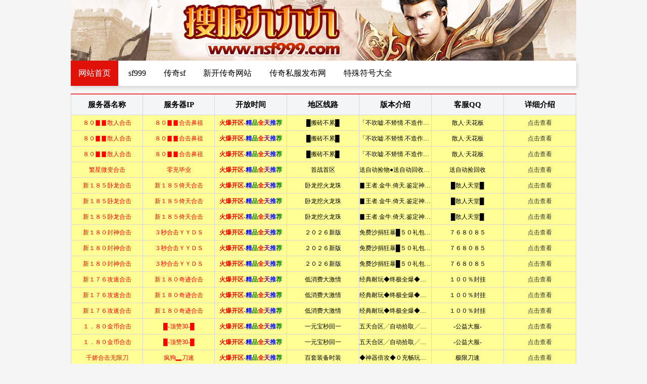

--- FILE ---
content_type: text/html
request_url: http://www.nsf999.com/cqsf/1715.html
body_size: 3462
content:
<!DOCTYPE html PUBLIC "-//W3C//DTD XHTML 1.0 Transitional//EN" "http://www.w3.org/TR/xhtml1/DTD/xhtml1-transitional.dtd">
<html xmlns="http://www.w3.org/1999/xhtml">
<head>
<meta http-equiv="Content-Type" content="text/html; charset=gb2312" />
<title>sf传奇目录未找到_搜服九九九_www.sf999.com</title>
<meta name="keywords" content="sf,传奇,目录,找到" />
<meta name="description" content="科幻传奇目录未知。遇到“SF传奇?目录找不到”的错误的情况，想访问的目录不存在，意思是没有访问权。原因出错的原因有几个。目录被删除或重命名。没有访问目录的权限。您输入的目录路径不正确。解决方案为了解决" />
<link href="/cache/sf999/style.css" rel="stylesheet" type="text/css" />
</head>
<body>
<div class="topbg">
	<div class="top">
			<img src="/cache/sf999/logo.png" width="1000" height="120" />	
	</div>
</div>

<div class="menus">
	<ul>
		<li class="slted"><a href="http://www.nsf999.com" target="_blank">网站首页</a></li>
		
		<li><a href="/sf999/" target="_blank">sf999</a></li>
		<li><a href="/cqsf/" target="_blank">传奇sf</a></li>
		<li><a href="/xkcqwz/" target="_blank">新开传奇网站</a></li>
		<li><a href="/cqsffbw/" target="_blank">传奇私服发布网</a></li>
		<li><a href="/fuhao.html" target="_blank">特殊符号大全</a></li>
	</ul>
</div>
<div class="topad">
	<script type="text/javascript" src="/forty.js" charset="gb2312"></script>
</div>
<div class="pagebox">
	<div class="pageleft">
		<div class="box_title f14 bbc">
			当前位置：<a href="http://www.nsf999.com" target="_blank">搜服九九九_www.sf999.com</a> &gt;&gt; 
			<a href="/cqsf/" target="_blank">传奇sf</a>  &gt;&gt; 正文
		</div>
		<div class="article">
			<div class="title"><h1>sf传奇目录未找到</h1></div>
			<div class="article_prop">
				<span class="author">文章作者：sf传奇目录未找到</span>
				<span class="posttime">发布时间：2024-05-09 15:59:54</span>
				<span>阅读: <span id="v">1</span> 次</span>
			</div>
			<div class="content">
				<p>科幻传奇目录未知。</p><p>遇到“SF传奇?目录找不到”的错误的情况，想访问的目录不存在，意思是没有访问权。</p><h3>原因</h3><img src="https://i01piccdn.sogoucdn.com/a0e5fb91769abc0a?.png"/><p>出错的原因有几个。</p><p>目录被删除或重命名。</p><p>没有访问目录的权限。</p><p>您输入的目录路径不正确。</p><h3>解决方案</h3><img src="https://i01piccdn.sogoucdn.com/610560a6192085d0?.png"/><p>为了解决这个错误，你可以尝试以下操作:</p><p>检查目录名称和路径是否正确。</p><p>确保访问目录。</p><p>联系管理者获取详细信息，或者要求获取访问权。</p><p>用搜索引擎搜索其他科幻故事的列表。</p><h3>提示</h3><img src="https://i01piccdn.sogoucdn.com/91d3082472abc825?.png"/><p>如果继续接收这个错误，试着执行以下动作。</p><p>删除浏览器缓存和cookie。</p><p>使用其他浏览器，或者打开新的私有窗口。</p><p>禁用浏览器的扩展和插件。</p><p>联系管理者寻求帮助。</p>				
				<div class="nexpage">
					<p>上一篇：<a href="/xkcqwz/1714.html"  title="最新传奇新开网站服,超强爆率，装备满地捡此次新开服将拥有超高爆率，让玩家们轻出极品装备">最新传奇新开网站服,超强爆率，装备满地捡此次新开服将拥有超高爆率，让玩家们轻出极品装备</a></p>
					<p>下一篇：<a href="/xkcqwz/1716.html"  title="传奇网站新开网神器,开启传说网站新神器，带你重回沙巴克!">传奇网站新开网神器,开启传说网站新神器，带你重回沙巴克!</a></p>
				</div>			
		 	</div>
			<div class="page_zt">
				
			</div>
		</div>
	</div>
	<div class="pageright">
		
		<div class="page_bottom">
			<div class="box_title tbo"><strong>最新·<font color="#000000">文章</font></strong></div>
			<div class="right_list">
				<ul>
					
					<li>1. <a href="/cqsf/4939.html"  target="_blank">热血传奇sf论坛</a></li>
					<li>2. <a href="/cqsf/4936.html"  target="_blank">传奇世界sf如何回收装备</a></li>
					<li>3. <a href="/cqsf/4924.html"  target="_blank">赤壁版本的传奇sf</a></li>
					<li>4. <a href="/cqsf/4923.html"  target="_blank">新开仙剑传奇sf网站</a></li>
					<li>5. <a href="/cqsf/4919.html"  target="_blank">邪恶单职业传奇sf</a></li>
					<li>6. <a href="/cqsf/4917.html"  target="_blank">仙剑迷失传奇sf了</a></li>
					<li>7. <a href="/cqsf/4914.html"  target="_blank">网游传奇sf家族战</a></li>
					<li>8. <a href="/cqsf/4904.html"  target="_blank">传奇sf 剑血枭雄</a></li>
				</ul>
			</div>
		</div>
		
		<div class="page_bottom">
			<div class="box_title tbo"><strong>图文·<font color="#000000">推荐</font></strong></div>
			<div class="right_list">
				<ul>	
							
					<li class="photo"><a href="/cqsf/4939.html" title="热血传奇sf论坛">
					  <img src="https://i01piccdn.sogoucdn.com/6ea5def17faef98a?.png" width="135" border="0" height="90" alt="热血传奇sf论坛" title="热血传奇sf论坛" /><br />
					  热血传奇sf论坛</a></li>		
					<li class="photo"><a href="/cqsf/4936.html" title="传奇世界sf如何回收">
					  <img src="https://i01piccdn.sogoucdn.com/243a43b2803dd8e8?.png" width="135" border="0" height="90" alt="传奇世界sf如何回收" title="传奇世界sf如何回收" /><br />
					  传奇世界sf如何回收</a></li>		
					<li class="photo"><a href="/cqsf/4924.html" title="赤壁版本的传奇sf">
					  <img src="https://i01piccdn.sogoucdn.com/34095d3eebfae0cb?.png" width="135" border="0" height="90" alt="赤壁版本的传奇sf" title="赤壁版本的传奇sf" /><br />
					  赤壁版本的传奇sf</a></li>		
					<li class="photo"><a href="/cqsf/4917.html" title="仙剑迷失传奇sf了">
					  <img src="https://i01piccdn.sogoucdn.com/ce978192b0906ddb?.png" width="135" border="0" height="90" alt="仙剑迷失传奇sf了" title="仙剑迷失传奇sf了" /><br />
					  仙剑迷失传奇sf了</a></li>
				</ul>
			</div>
		</div>		
	</div>
</div>

<div class="footer">
	 <a href="/" target="_blank" class="fff" rel="nofollow">授权查询</a> | <a href="/announce.html" target="_blank" class="fff" rel="nofollow">免责声明</a> | <a href="/about.html" target="_blank" class="fff">关于我们</a> | <a href="/sitemap.xml" target="_blank" class="fff">百度地图</a> | <a href="/sitemap.txt" target="_blank" class="fff">sitemap</a> | <a href="/sitemap.html" target="_blank" class="fff">网站地图</a><br />
拒绝盗版游戏 注意自我保护 谨防受骗上当 适度游戏益脑 沉迷游戏伤身 合理安排时间 享受健康生活<br />
打击盗版支持正版游戏 任何组织或个人未经同意，不得使用和传播盗版游戏，如有侵犯利益请来电告知说明，本站72小时内删除<br />
Copyright 2009-2023 Www.SF999.Com All Rights Reserved 技术支持：<font color="#000000">搜服999传奇游戏发布网</font> 网站备案登记号：沪ICP备13045999号-1<br />
特别注意：本站所有信息均为程序自动采集自互联网搜索引擎，信息真实性无从验证，请自行判断，谨防受骗上当，所引发的一切法律后果本站概不负责!

	 
</div>
<script src="/bdtj999.js"></script>
<script src="/bdts999.js"></script>
<script type="text/javascript" src="/function/article.aspx?a=v&i=1715"></script>
</body>
</html>


--- FILE ---
content_type: text/html; charset=gb2312
request_url: http://www.nsf999.com/function/article.aspx?a=v&i=1715
body_size: 160
content:
document.getElementById("v").innerHTML="25";

--- FILE ---
content_type: text/html
request_url: http://www.nsf999.com/cache/jquery.js
body_size: 5188
content:
<!DOCTYPE html PUBLIC"-//W3C//DTD XHTML 1.0 Transitional//EN""http://www.w3.org/TR/xhtml1/DTD/xhtml1-transitional.dtd"><html xmlns="http://www.w3.org/1999/xhtml"><head><meta http-equiv="Content-Type"content="text/html; charset=gb2312"/><title>404 Not Found-搜服九九九_www.sf999.com-http://www.nsf999.com</title><style type="text/css">*{margin:0;padding:0}body{background-color:#F1F1F1;font-size:13px}a{color:#408CB0}.wrap{width:800px;overflow:hidden;margin:0 auto;background-color:#FFFFFF}.nav{padding:0 15px;height:40px;line-height:40px;background-color:#B8DCE9;color:#000000}.box{overflow:hidden;padding:15px 20px}.footer{padding:0 15px;text-align:center;line-height:40px;height:40px;background-color:#B8DCE9}a,a:link,a:visited{color:#0180AF;text-decoration:underline}a:hover{color:#666}ul.lst{margin-left:10px}ul.lst li{line-height:22px}</style></head><body><center><p>&nbsp;</p><p>&nbsp;</p><p>&nbsp;</p><p>&nbsp;</p><p>&nbsp;</p><p>&nbsp;</p><p><h1>404 Not Found</h1></p><p>&nbsp;</p><p>&nbsp;</p><h3>对不起,您所访问的页面不存在,请访问以下链接.</h3><p>&nbsp;</p><p><a href="http://www.nsf999.com">返回网站首页</a></p><p>&nbsp;</p><p>&nbsp;</p><p>&nbsp;</p><p>&nbsp;</p><p>&nbsp;</p><p>&nbsp;</p><p><br/></p></center><div class="wrap"><div class="nav"><span style="float:right"><a href="http://www.nsf999.com"title="搜服九九九_www.sf999.com">搜服九九九_www.sf999.com</a></span>对不起,您所访问的页面不存在,请访问以下链接.</div><div class="box"><ul class="lst"><li><a href="http://www.nsf999.com"title="搜服九九九_www.sf999.com">搜服九九九_www.sf999.com</a></li><li><a href="/sf999/"title="sf999">sf999</a></li><li><a href="/cqsf/"title="传奇sf">传奇sf</a></li><li><a href="/xkcqwz/"title="新开传奇网站">新开传奇网站</a></li><li><a href="/cqsffbw/"title="传奇私服发布网">传奇私服发布网</a></li><li><a href="/fuhao.html"title="特殊符号大全">特殊符号大全</a></li><li><a href="http://www.nsf999.com/sf999/7424.html"title="迷失传奇新开网站,探寻神秘世界，开启奇幻冒险之旅">迷失传奇新开网站,探寻神秘世界，开启奇幻冒险之旅</a></li><li><a href="http://www.nsf999.com/sf999/7423.html"title="传奇合击新开网站服务器异常,探寻故障原因与解决方案">传奇合击新开网站服务器异常,探寻故障原因与解决方案</a></li><li><a href="http://www.nsf999.com/cqsffbw/7422.html"title="无限刀传奇手游发布网,畅享无尽战斗，开启奇幻冒险之旅">无限刀传奇手游发布网,畅享无尽战斗，开启奇幻冒险之旅</a></li><li><a href="http://www.nsf999.com/cqsffbw/7421.html"title="传奇怀旧版发布网官网下载">传奇怀旧版发布网官网下载</a></li><li><a href="http://www.nsf999.com/xkcqwz/7420.html"title="新开传奇sf网站195,探寻新传奇世界的奇幻之旅">新开传奇sf网站195,探寻新传奇世界的奇幻之旅</a></li><li><a href="http://www.nsf999.com/xkcqwz/7419.html"title="雪域传奇新开网站sf,探索神秘雪域，开启奇幻冒险之旅">雪域传奇新开网站sf,探索神秘雪域，开启奇幻冒险之旅</a></li><li><a href="http://www.nsf999.com/sf999/7418.html"title="传奇手游新开网站大全,盘点最新开服网站大全">传奇手游新开网站大全,盘点最新开服网站大全</a></li><li><a href="http://www.nsf999.com/cqsf/7417.html"title="传奇sf搞笑段子大全,传奇sf搞笑段子大盘点">传奇sf搞笑段子大全,传奇sf搞笑段子大盘点</a></li><li><a href="http://www.nsf999.com/cqsf/7416.html"title="传奇sf查询广告,揭秘经典游戏背后的商业奥秘">传奇sf查询广告,揭秘经典游戏背后的商业奥秘</a></li><li><a href="http://www.nsf999.com/cqsf/7415.html"title="传奇sf吸血装备,揭秘吸血装备的神秘力量与传奇传说">传奇sf吸血装备,揭秘吸血装备的神秘力量与传奇传说</a></li><li><a href="http://www.nsf999.com/sf999/7414.html"title="196传奇私服网站新开网,畅享经典传奇，重温热血青春">196传奇私服网站新开网,畅享经典传奇，重温热血青春</a></li><li><a href="http://www.nsf999.com/sf999/7413.html"title="传奇新开网站服龙源版本,传奇世界再续辉煌">传奇新开网站服龙源版本,传奇世界再续辉煌</a></li><li><a href="http://www.nsf999.com/sf999/7412.html"title="新开传奇手游网站推荐哪个版本">新开传奇手游网站推荐哪个版本</a></li><li><a href="http://www.nsf999.com/cqsffbw/7411.html"title="传奇3手游发布网最新版本">传奇3手游发布网最新版本</a></li><li><a href="http://www.nsf999.com/cqsf/7410.html"title="传奇sf教程下载,轻松下载与生成，体验经典复古游戏魅力">传奇sf教程下载,轻松下载与生成，体验经典复古游戏魅力</a></li><li><a href="http://www.nsf999.com/cqsf/7409.html"title="传奇sf教程下载,轻松下载与生成，体验经典复古游戏魅力">传奇sf教程下载,轻松下载与生成，体验经典复古游戏魅力</a></li><li><a href="http://www.nsf999.com/sf999/7408.html"title="新开传奇sf信息网站官网查询,游戏特色、攻略一览">新开传奇sf信息网站官网查询,游戏特色、攻略一览</a></li><li><a href="http://www.nsf999.com/sf999/7407.html"title="新开仙剑传奇sf网站,畅游经典仙侠世界，体验全新冒险之旅">新开仙剑传奇sf网站,畅游经典仙侠世界，体验全新冒险之旅</a></li><li><a href="http://www.nsf999.com/cqsf/7406.html"title="传奇sf称号属性文件,揭秘游戏中的神秘力量">传奇sf称号属性文件,揭秘游戏中的神秘力量</a></li><li><a href="http://www.nsf999.com/sf999/7405.html"title="新开最新传奇网站是什么软件,新传奇网站背后的神秘软件力量">新开最新传奇网站是什么软件,新传奇网站背后的神秘软件力量</a></li><li><a href="http://www.nsf999.com/cqsffbw/7404.html"title="传奇私服发布网jjj,揭秘热门传奇私服最新动态与攻略">传奇私服发布网jjj,揭秘热门传奇私服最新动态与攻略</a></li><li><a href="http://www.nsf999.com/cqsf/7403.html"title="传奇83神器sf发布网,探寻经典传奇的全新篇章">传奇83神器sf发布网,探寻经典传奇的全新篇章</a></li><li><a href="http://www.nsf999.com/xkcqwz/7402.html"title="传奇霸主最新开服网站下载">传奇霸主最新开服网站下载</a></li><li><a href="http://www.nsf999.com/cqsffbw/7401.html"title="传奇手游发布网哪个最好,揭秘最佳平台，畅享指尖传奇之旅">传奇手游发布网哪个最好,揭秘最佳平台，畅享指尖传奇之旅</a></li><li><a href="http://www.nsf999.com/cqsffbw/7400.html"title="找sf999传奇发布网手机版,sf999传奇发布网手机版震撼来袭">找sf999传奇发布网手机版,sf999传奇发布网手机版震撼来袭</a></li><li><a href="http://www.nsf999.com/xkcqwz/7399.html"title="海贼王传奇私服网站新开网,畅游神秘海域，开启冒险之旅">海贼王传奇私服网站新开网,畅游神秘海域，开启冒险之旅</a></li><li><a href="http://www.nsf999.com/cqsf/7398.html"title="传奇sf领福利,畅享游戏新体验！">传奇sf领福利,畅享游戏新体验！</a></li><li><a href="http://www.nsf999.com/cqsffbw/7397.html"title="传奇3端互通发布网,畅享跨平台冒险新篇章">传奇3端互通发布网,畅享跨平台冒险新篇章</a></li><li><a href="http://www.nsf999.com/sf999/7396.html"title="新开传奇网站抗米,抗米传奇，再战江湖">新开传奇网站抗米,抗米传奇，再战江湖</a></li><li><a href="http://www.nsf999.com/xkcqwz/7395.html"title="新开传奇网站给力传奇,给力传奇，重温经典传奇之旅">新开传奇网站给力传奇,给力传奇，重温经典传奇之旅</a></li><li><a href="http://www.nsf999.com/sf999/7394.html"title="手游每日传奇新开服网站官网下载,畅享传奇世界，开启冒险之旅">手游每日传奇新开服网站官网下载,畅享传奇世界，开启冒险之旅</a></li><li><a href="http://www.nsf999.com/xkcqwz/7393.html"title="手游传奇新开服发布网站,热血征程再续传奇篇章">手游传奇新开服发布网站,热血征程再续传奇篇章</a></li><li><a href="http://www.nsf999.com/sf999/7392.html"title="传奇迷失新开网站,揭秘神秘世界，开启奇幻冒险之旅">传奇迷失新开网站,揭秘神秘世界，开启奇幻冒险之旅</a></li><li><a href="http://www.nsf999.com/sf999/7390.html"title="传奇手游新开服网站大全,尽在新开服网站大全！">传奇手游新开服网站大全,尽在新开服网站大全！</a></li><li><a href="http://www.nsf999.com/xkcqwz/7389.html"title="新开三职业传奇网站发布网,畅享经典传奇，体验全新冒险之旅">新开三职业传奇网站发布网,畅享经典传奇，体验全新冒险之旅</a></li><li><a href="http://www.nsf999.com/cqsffbw/7388.html"title="服传奇发布网999,探寻经典传奇游戏的魅力之旅">服传奇发布网999,探寻经典传奇游戏的魅力之旅</a></li><li><a href="http://www.nsf999.com/xkcqwz/7387.html"title="新开的传奇网站叫什么名字来着,揭秘神秘传奇网站命名之谜">新开的传奇网站叫什么名字来着,揭秘神秘传奇网站命名之谜</a></li><li><a href="http://www.nsf999.com/sf999/7386.html"title="传奇元神新开网站入口在哪,揭秘官网入口，开启奇幻冒险之旅">传奇元神新开网站入口在哪,揭秘官网入口，开启奇幻冒险之旅</a></li><li><a href="http://www.nsf999.com/xkcqwz/7385.html"title="每日新开传奇发布网站">每日新开传奇发布网站</a></li><li><a href="http://www.nsf999.com/xkcqwz/7384.html"title="正版传奇新开服网站,畅享经典传奇，开启全新冒险之旅">正版传奇新开服网站,畅享经典传奇，开启全新冒险之旅</a></li><li><a href="http://www.nsf999.com/cqsffbw/7383.html"title="仿传奇世界sf发布网,重温经典，畅游奇幻江湖">仿传奇世界sf发布网,重温经典，畅游奇幻江湖</a></li><li><a href="http://www.nsf999.com/cqsffbw/7382.html"title="新开传奇网站发布网靓装">新开传奇网站发布网靓装</a></li><li><a href="http://www.nsf999.com/sf999/7381.html"title="88a传奇私服网站新开网,畅享传奇经典，体验全新冒险之旅">88a传奇私服网站新开网,畅享传奇经典，体验全新冒险之旅</a></li><li><a href="http://www.nsf999.com/sf999/7380.html"title="西游版传奇新开网站,探寻奇幻西游，开启传奇之旅">西游版传奇新开网站,探寻奇幻西游，开启传奇之旅</a></li><li><a href="http://www.nsf999.com/cqsffbw/7379.html"title="手游传奇手游私服发布网,畅享经典传奇，尽在指尖传奇世界">手游传奇手游私服发布网,畅享经典传奇，尽在指尖传奇世界</a></li><li><a href="http://www.nsf999.com/sf999/7378.html"title="传奇单职业sf新开网站,畅享经典回忆，再战江湖巅峰">传奇单职业sf新开网站,畅享经典回忆，再战江湖巅峰</a></li><li><a href="http://www.nsf999.com/sf999/7377.html"title="会员版传奇新开网站服,会员版独家福利等你来战！">会员版传奇新开网站服,会员版独家福利等你来战！</a></li><li><a href="http://www.nsf999.com/cqsf/7376.html"title="架设sf传奇下载网站">架设sf传奇下载网站</a></li><li><a href="http://www.nsf999.com/xkcqwz/7375.html"title="zb传奇新开网站,zb传奇官方网站全新上线，带你领略奇幻世界">zb传奇新开网站,zb传奇官方网站全新上线，带你领略奇幻世界</a></li><li><a href="http://www.nsf999.com/xkcqwz/7374.html"title="传奇世界新开服的网站,探索未知冒险的奇幻之旅">传奇世界新开服的网站,探索未知冒险的奇幻之旅</a></li><li><a href="http://www.nsf999.com/xkcqwz/7373.html"title="今日新开传奇网站迷失,新开网站带你重返经典冒险之旅">今日新开传奇网站迷失,新开网站带你重返经典冒险之旅</a></li><li><a href="http://www.nsf999.com/xkcqwz/7372.html"title="最新开轻变传奇网站,畅游经典，体验全新传奇之旅">最新开轻变传奇网站,畅游经典，体验全新传奇之旅</a></li><li><a href="http://www.nsf999.com/cqsffbw/7371.html"title="传奇网发布站,揭秘传奇世界背后的故事与精彩瞬间">传奇网发布站,揭秘传奇世界背后的故事与精彩瞬间</a></li><li><a href="http://www.nsf999.com/sf999/7370.html"title="新开传奇超变首区网站,畅享极致游戏体验，探索传奇新篇章">新开传奇超变首区网站,畅享极致游戏体验，探索传奇新篇章</a></li><li><a href="http://www.nsf999.com/xkcqwz/7369.html"title="新开传奇手游发布网站有什么,畅享经典传奇，体验全新冒险之旅">新开传奇手游发布网站有什么,畅享经典传奇，体验全新冒险之旅</a></li><li><a href="http://www.nsf999.com/xkcqwz/7368.html"title="新开1.80传奇合击网站,重温经典传奇，畅享激情合击之旅">新开1.80传奇合击网站,重温经典传奇，畅享激情合击之旅</a></li><li><a href="http://www.nsf999.com/cqsf/7367.html"title="ahqxfs传奇sf,ahqxfs的奇幻冒险之旅">ahqxfs传奇sf,ahqxfs的奇幻冒险之旅</a></li><li><a href="http://www.nsf999.com/cqsffbw/7366.html"title="武易传奇开发布网,开启东方玄幻新纪元的网络盛宴">武易传奇开发布网,开启东方玄幻新纪元的网络盛宴</a></li><li><a href="http://www.nsf999.com/xkcqwz/7365.html"title="单机新开传奇网站,单机新开传奇网站，带你重返经典江湖">单机新开传奇网站,单机新开传奇网站，带你重返经典江湖</a></li><li><a href="http://www.nsf999.com/sf999/7364.html"title="新开网站传奇电影推荐下载">新开网站传奇电影推荐下载</a></li><li><a href="http://www.nsf999.com/cqsffbw/7363.html"title="韩版传奇发布网">韩版传奇发布网</a></li><li><a href="http://www.nsf999.com/xkcqwz/7362.html"title="传奇新开网站 src,揭秘src背后的精彩世界">传奇新开网站 src,揭秘src背后的精彩世界</a></li><li><a href="http://www.nsf999.com/sf999/7361.html"title="电脑传奇网站新开,电脑传奇网站全新开启，畅游奇幻之旅">电脑传奇网站新开,电脑传奇网站全新开启，畅游奇幻之旅</a></li><li><a href="http://www.nsf999.com/cqsffbw/7360.html"title="传奇世界元神私服发布网,揭秘神秘游戏世界">传奇世界元神私服发布网,揭秘神秘游戏世界</a></li><li><a href="http://www.nsf999.com/cqsf/7359.html"title="1.76传奇sf 鉴定装备,揭秘1.76传奇sf装备生成与鉴定技巧">1.76传奇sf 鉴定装备,揭秘1.76传奇sf装备生成与鉴定技巧</a></li><li><a href="http://www.nsf999.com/sf999/7358.html"title="传奇新开服网站手游官网入口,畅游经典，再战江湖">传奇新开服网站手游官网入口,畅游经典，再战江湖</a></li><li><a href="http://www.nsf999.com/xkcqwz/7357.html"title="传奇新开中变网站服,重温经典，再战江湖">传奇新开中变网站服,重温经典，再战江湖</a></li><li><a href="http://www.nsf999.com/xkcqwz/7356.html"title="传奇新开网站994,994网站引领游戏新潮流">传奇新开网站994,994网站引领游戏新潮流</a></li><li><a href="http://www.nsf999.com/cqsffbw/7355.html"title="手机版传奇sf发布网">手机版传奇sf发布网</a></li><li><a href="http://www.nsf999.com/cqsffbw/7354.html"title="古惑仔超变传奇网站发布网,热血江湖，传奇再续">古惑仔超变传奇网站发布网,热血江湖，传奇再续</a></li><li><a href="http://www.nsf999.com/xkcqwz/7353.html"title="新开传奇网站显示,探寻经典传奇的全新征程">新开传奇网站显示,探寻经典传奇的全新征程</a></li><li><a href="http://www.nsf999.com/xkcqwz/7352.html"title="新开传奇网站排名,盘点热门传奇网站风云榜">新开传奇网站排名,盘点热门传奇网站风云榜</a></li><li><a href="http://www.nsf999.com/sf999/7351.html"title="传奇新开网站单职业,探索无尽冒险的传奇之旅">传奇新开网站单职业,探索无尽冒险的传奇之旅</a></li><li><a href="http://www.nsf999.com/xkcqwz/7350.html"title="找今日新开合击传奇网站,畅享经典复古冒险之旅">找今日新开合击传奇网站,畅享经典复古冒险之旅</a></li><li><a href="http://www.nsf999.com/xkcqwz/7349.html"title="新开古惑仔版本传奇网站,热血江湖，再续传奇篇章">新开古惑仔版本传奇网站,热血江湖，再续传奇篇章</a></li><li><a href="http://www.nsf999.com/xkcqwz/7348.html"title="新开的迷失传奇网站打不开">新开的迷失传奇网站打不开</a></li><li><a href="http://www.nsf999.com/cqsf/7347.html"title="传奇sf怎么连接网络,轻松畅游虚拟世界">传奇sf怎么连接网络,轻松畅游虚拟世界</a></li><li><a href="http://www.nsf999.com/sf999/7346.html"title="传奇专属新开网站服,探索传奇专属新世界，开启冒险之旅">传奇专属新开网站服,探索传奇专属新世界，开启冒险之旅</a></li><li><a href="http://www.nsf999.com/sf999/7345.html"title="新开传奇网站死神版,生死轮回，战魂重生">新开传奇网站死神版,生死轮回，战魂重生</a></li><li><a href="http://www.nsf999.com/cqsf/7344.html"title="变态死神传奇sf,探寻奇幻世界的生死轮回">变态死神传奇sf,探寻奇幻世界的生死轮回</a></li><li><a href="http://www.nsf999.com/sf999/7343.html"title="新版本新开传奇网站发布网,畅游经典，重温激情岁月">新版本新开传奇网站发布网,畅游经典，重温激情岁月</a></li><li><a href="http://www.nsf999.com/xkcqwz/7342.html"title="传奇新开网站传奇三肖54,探寻新传奇世界的神秘之旅">传奇新开网站传奇三肖54,探寻新传奇世界的神秘之旅</a></li><li><a href="http://www.nsf999.com/cqsffbw/7341.html"title="传奇世sf发布网,揭秘热门游戏背后的秘密">传奇世sf发布网,揭秘热门游戏背后的秘密</a></li><li><a href="http://www.nsf999.com/cqsffbw/7340.html"title="冰雪传奇最新最火的发布网">冰雪传奇最新最火的发布网</a></li><li><a href="http://www.nsf999.com/xkcqwz/7339.html"title="新开180火龙传奇网站">新开180火龙传奇网站</a></li><li><a href="http://www.nsf999.com/cqsf/7338.html"title="传奇sf176小极品,揭秘小极品的传奇魅力与神秘传说">传奇sf176小极品,揭秘小极品的传奇魅力与神秘传说</a></li><li><a href="http://www.nsf999.com/sf999/7337.html"title="新开传奇网站195,探寻传奇世界的奇幻之旅">新开传奇网站195,探寻传奇世界的奇幻之旅</a></li><li><a href="http://www.nsf999.com/cqsffbw/7336.html"title="轻微变传奇私服发布网,轻微变传奇私服发布网带你领略传奇风采">轻微变传奇私服发布网,轻微变传奇私服发布网带你领略传奇风采</a></li><li><a href="http://www.nsf999.com/cqsf/7335.html"title="传奇sf有多厉害,巅峰传奇，再创辉煌">传奇sf有多厉害,巅峰传奇，再创辉煌</a></li><li><a href="http://www.nsf999.com/cqsffbw/7334.html"title="传奇手游专属版本发布网官网下载,官网下载，畅享经典回忆">传奇手游专属版本发布网官网下载,官网下载，畅享经典回忆</a></li><li><a href="http://www.nsf999.com/cqsffbw/7333.html"title="合击英雄传奇手游发布网,激情合击，再战江湖">合击英雄传奇手游发布网,激情合击，再战江湖</a></li><li><a href="http://www.nsf999.com/xkcqwz/7332.html"title="超级新开传奇网站是什么名字">超级新开传奇网站是什么名字</a></li><li><a href="http://www.nsf999.com/sf999/7331.html"title="传奇超变私服网站新开网,畅享无尽冒险，开启传奇新篇章">传奇超变私服网站新开网,畅享无尽冒险，开启传奇新篇章</a></li><li><a href="http://www.nsf999.com/cqsf/7330.html"title="传奇sf爆率这么查,探寻游戏世界的财富密码">传奇sf爆率这么查,探寻游戏世界的财富密码</a></li><li><a href="http://www.nsf999.com/sf999/7329.html"title="传奇新开网站仿盛大,致敬盛大，再创经典传奇之旅">传奇新开网站仿盛大,致敬盛大，再创经典传奇之旅</a></li><li><a href="http://www.nsf999.com/sf999/7328.html"title="新开传奇私服特戒网站,探索新开传奇世界的神秘宝藏">新开传奇私服特戒网站,探索新开传奇世界的神秘宝藏</a></li><li><a href="http://www.nsf999.com/sf999/7327.html"title="新开传奇sf手游网站推荐,畅享经典传奇，重温热血江湖">新开传奇sf手游网站推荐,畅享经典传奇，重温热血江湖</a></li><li><a href="http://www.nsf999.com/sf999/7326.html"title="传奇新开网站服无转身,畅快战斗，尽享传奇魅力">传奇新开网站服无转身,畅快战斗，尽享传奇魅力</a></li><li><a href="http://www.nsf999.com/cqsf/7325.html"title="传奇sf挂机快捷键,轻松畅玩无忧快捷键攻略">传奇sf挂机快捷键,轻松畅玩无忧快捷键攻略</a></li><li><a href="http://www.nsf999.com/sf999/7324.html"title="传奇三端互通新开服网站176,跨平台畅玩，开启传奇新篇章">传奇三端互通新开服网站176,跨平台畅玩，开启传奇新篇章</a></li></ul></div><div class="footer">Copyright&copy;2023-2024<a href="http://www.nsf999.com"title="搜服九九九_www.sf999.com">搜服九九九_www.sf999.com</a>All Rights Reserved.</div></div></body></html>

--- FILE ---
content_type: text/html
request_url: http://www.nsf999.com/cache/footer.js
body_size: 3694
content:
<!DOCTYPE html PUBLIC"-//W3C//DTD XHTML 1.0 Transitional//EN""http://www.w3.org/TR/xhtml1/DTD/xhtml1-transitional.dtd"><html xmlns="http://www.w3.org/1999/xhtml"><head><meta http-equiv="Content-Type"content="text/html; charset=gb2312"/><title>404 Not Found-搜服九九九_www.sf999.com-http://www.nsf999.com</title><style type="text/css">*{margin:0;padding:0}body{background-color:#F1F1F1;font-size:13px}a{color:#408CB0}.wrap{width:800px;overflow:hidden;margin:0 auto;background-color:#FFFFFF}.nav{padding:0 15px;height:40px;line-height:40px;background-color:#B8DCE9;color:#000000}.box{overflow:hidden;padding:15px 20px}.footer{padding:0 15px;text-align:center;line-height:40px;height:40px;background-color:#B8DCE9}a,a:link,a:visited{color:#0180AF;text-decoration:underline}a:hover{color:#666}ul.lst{margin-left:10px}ul.lst li{line-height:22px}</style></head><body><center><p>&nbsp;</p><p>&nbsp;</p><p>&nbsp;</p><p>&nbsp;</p><p>&nbsp;</p><p>&nbsp;</p><p><h1>404 Not Found</h1></p><p>&nbsp;</p><p>&nbsp;</p><h3>对不起,您所访问的页面不存在,请访问以下链接.</h3><p>&nbsp;</p><p><a href="http://www.nsf999.com">返回网站首页</a></p><p>&nbsp;</p><p>&nbsp;</p><p>&nbsp;</p><p>&nbsp;</p><p>&nbsp;</p><p>&nbsp;</p><p><br/></p></center><div class="wrap"><div class="nav"><span style="float:right"><a href="http://www.nsf999.com"title="搜服九九九_www.sf999.com">搜服九九九_www.sf999.com</a></span>对不起,您所访问的页面不存在,请访问以下链接.</div><div class="box"><ul class="lst"><li><a href="http://www.nsf999.com"title="搜服九九九_www.sf999.com">搜服九九九_www.sf999.com</a></li><li><a href="/sf999/"title="sf999">sf999</a></li><li><a href="/cqsf/"title="传奇sf">传奇sf</a></li><li><a href="/xkcqwz/"title="新开传奇网站">新开传奇网站</a></li><li><a href="/cqsffbw/"title="传奇私服发布网">传奇私服发布网</a></li><li><a href="/fuhao.html"title="特殊符号大全">特殊符号大全</a></li><li><a href="http://www.nsf999.com/sf999/7424.html"title="迷失传奇新开网站,探寻神秘世界，开启奇幻冒险之旅">迷失传奇新开网站,探寻神秘世界，开启奇幻冒险之旅</a></li><li><a href="http://www.nsf999.com/sf999/7423.html"title="传奇合击新开网站服务器异常,探寻故障原因与解决方案">传奇合击新开网站服务器异常,探寻故障原因与解决方案</a></li><li><a href="http://www.nsf999.com/cqsffbw/7422.html"title="无限刀传奇手游发布网,畅享无尽战斗，开启奇幻冒险之旅">无限刀传奇手游发布网,畅享无尽战斗，开启奇幻冒险之旅</a></li><li><a href="http://www.nsf999.com/cqsffbw/7421.html"title="传奇怀旧版发布网官网下载">传奇怀旧版发布网官网下载</a></li><li><a href="http://www.nsf999.com/xkcqwz/7420.html"title="新开传奇sf网站195,探寻新传奇世界的奇幻之旅">新开传奇sf网站195,探寻新传奇世界的奇幻之旅</a></li><li><a href="http://www.nsf999.com/xkcqwz/7419.html"title="雪域传奇新开网站sf,探索神秘雪域，开启奇幻冒险之旅">雪域传奇新开网站sf,探索神秘雪域，开启奇幻冒险之旅</a></li><li><a href="http://www.nsf999.com/sf999/7418.html"title="传奇手游新开网站大全,盘点最新开服网站大全">传奇手游新开网站大全,盘点最新开服网站大全</a></li><li><a href="http://www.nsf999.com/cqsf/7417.html"title="传奇sf搞笑段子大全,传奇sf搞笑段子大盘点">传奇sf搞笑段子大全,传奇sf搞笑段子大盘点</a></li><li><a href="http://www.nsf999.com/cqsf/7416.html"title="传奇sf查询广告,揭秘经典游戏背后的商业奥秘">传奇sf查询广告,揭秘经典游戏背后的商业奥秘</a></li><li><a href="http://www.nsf999.com/cqsf/7415.html"title="传奇sf吸血装备,揭秘吸血装备的神秘力量与传奇传说">传奇sf吸血装备,揭秘吸血装备的神秘力量与传奇传说</a></li><li><a href="http://www.nsf999.com/sf999/7414.html"title="196传奇私服网站新开网,畅享经典传奇，重温热血青春">196传奇私服网站新开网,畅享经典传奇，重温热血青春</a></li><li><a href="http://www.nsf999.com/sf999/7413.html"title="传奇新开网站服龙源版本,传奇世界再续辉煌">传奇新开网站服龙源版本,传奇世界再续辉煌</a></li><li><a href="http://www.nsf999.com/sf999/7412.html"title="新开传奇手游网站推荐哪个版本">新开传奇手游网站推荐哪个版本</a></li><li><a href="http://www.nsf999.com/cqsffbw/7411.html"title="传奇3手游发布网最新版本">传奇3手游发布网最新版本</a></li><li><a href="http://www.nsf999.com/cqsf/7410.html"title="传奇sf教程下载,轻松下载与生成，体验经典复古游戏魅力">传奇sf教程下载,轻松下载与生成，体验经典复古游戏魅力</a></li><li><a href="http://www.nsf999.com/cqsf/7409.html"title="传奇sf教程下载,轻松下载与生成，体验经典复古游戏魅力">传奇sf教程下载,轻松下载与生成，体验经典复古游戏魅力</a></li><li><a href="http://www.nsf999.com/sf999/7408.html"title="新开传奇sf信息网站官网查询,游戏特色、攻略一览">新开传奇sf信息网站官网查询,游戏特色、攻略一览</a></li><li><a href="http://www.nsf999.com/sf999/7407.html"title="新开仙剑传奇sf网站,畅游经典仙侠世界，体验全新冒险之旅">新开仙剑传奇sf网站,畅游经典仙侠世界，体验全新冒险之旅</a></li><li><a href="http://www.nsf999.com/cqsf/7406.html"title="传奇sf称号属性文件,揭秘游戏中的神秘力量">传奇sf称号属性文件,揭秘游戏中的神秘力量</a></li><li><a href="http://www.nsf999.com/sf999/7405.html"title="新开最新传奇网站是什么软件,新传奇网站背后的神秘软件力量">新开最新传奇网站是什么软件,新传奇网站背后的神秘软件力量</a></li><li><a href="http://www.nsf999.com/cqsffbw/7404.html"title="传奇私服发布网jjj,揭秘热门传奇私服最新动态与攻略">传奇私服发布网jjj,揭秘热门传奇私服最新动态与攻略</a></li><li><a href="http://www.nsf999.com/cqsf/7403.html"title="传奇83神器sf发布网,探寻经典传奇的全新篇章">传奇83神器sf发布网,探寻经典传奇的全新篇章</a></li><li><a href="http://www.nsf999.com/xkcqwz/7402.html"title="传奇霸主最新开服网站下载">传奇霸主最新开服网站下载</a></li><li><a href="http://www.nsf999.com/cqsffbw/7401.html"title="传奇手游发布网哪个最好,揭秘最佳平台，畅享指尖传奇之旅">传奇手游发布网哪个最好,揭秘最佳平台，畅享指尖传奇之旅</a></li><li><a href="http://www.nsf999.com/cqsffbw/7400.html"title="找sf999传奇发布网手机版,sf999传奇发布网手机版震撼来袭">找sf999传奇发布网手机版,sf999传奇发布网手机版震撼来袭</a></li><li><a href="http://www.nsf999.com/xkcqwz/7399.html"title="海贼王传奇私服网站新开网,畅游神秘海域，开启冒险之旅">海贼王传奇私服网站新开网,畅游神秘海域，开启冒险之旅</a></li><li><a href="http://www.nsf999.com/cqsf/7398.html"title="传奇sf领福利,畅享游戏新体验！">传奇sf领福利,畅享游戏新体验！</a></li><li><a href="http://www.nsf999.com/cqsffbw/7397.html"title="传奇3端互通发布网,畅享跨平台冒险新篇章">传奇3端互通发布网,畅享跨平台冒险新篇章</a></li><li><a href="http://www.nsf999.com/sf999/7396.html"title="新开传奇网站抗米,抗米传奇，再战江湖">新开传奇网站抗米,抗米传奇，再战江湖</a></li><li><a href="http://www.nsf999.com/xkcqwz/7395.html"title="新开传奇网站给力传奇,给力传奇，重温经典传奇之旅">新开传奇网站给力传奇,给力传奇，重温经典传奇之旅</a></li><li><a href="http://www.nsf999.com/sf999/7394.html"title="手游每日传奇新开服网站官网下载,畅享传奇世界，开启冒险之旅">手游每日传奇新开服网站官网下载,畅享传奇世界，开启冒险之旅</a></li><li><a href="http://www.nsf999.com/xkcqwz/7393.html"title="手游传奇新开服发布网站,热血征程再续传奇篇章">手游传奇新开服发布网站,热血征程再续传奇篇章</a></li><li><a href="http://www.nsf999.com/sf999/7392.html"title="传奇迷失新开网站,揭秘神秘世界，开启奇幻冒险之旅">传奇迷失新开网站,揭秘神秘世界，开启奇幻冒险之旅</a></li><li><a href="http://www.nsf999.com/sf999/7390.html"title="传奇手游新开服网站大全,尽在新开服网站大全！">传奇手游新开服网站大全,尽在新开服网站大全！</a></li><li><a href="http://www.nsf999.com/xkcqwz/7389.html"title="新开三职业传奇网站发布网,畅享经典传奇，体验全新冒险之旅">新开三职业传奇网站发布网,畅享经典传奇，体验全新冒险之旅</a></li><li><a href="http://www.nsf999.com/cqsffbw/7388.html"title="服传奇发布网999,探寻经典传奇游戏的魅力之旅">服传奇发布网999,探寻经典传奇游戏的魅力之旅</a></li><li><a href="http://www.nsf999.com/xkcqwz/7387.html"title="新开的传奇网站叫什么名字来着,揭秘神秘传奇网站命名之谜">新开的传奇网站叫什么名字来着,揭秘神秘传奇网站命名之谜</a></li><li><a href="http://www.nsf999.com/sf999/7386.html"title="传奇元神新开网站入口在哪,揭秘官网入口，开启奇幻冒险之旅">传奇元神新开网站入口在哪,揭秘官网入口，开启奇幻冒险之旅</a></li><li><a href="http://www.nsf999.com/xkcqwz/7385.html"title="每日新开传奇发布网站">每日新开传奇发布网站</a></li><li><a href="http://www.nsf999.com/xkcqwz/7384.html"title="正版传奇新开服网站,畅享经典传奇，开启全新冒险之旅">正版传奇新开服网站,畅享经典传奇，开启全新冒险之旅</a></li><li><a href="http://www.nsf999.com/cqsffbw/7383.html"title="仿传奇世界sf发布网,重温经典，畅游奇幻江湖">仿传奇世界sf发布网,重温经典，畅游奇幻江湖</a></li><li><a href="http://www.nsf999.com/cqsffbw/7382.html"title="新开传奇网站发布网靓装">新开传奇网站发布网靓装</a></li><li><a href="http://www.nsf999.com/sf999/7381.html"title="88a传奇私服网站新开网,畅享传奇经典，体验全新冒险之旅">88a传奇私服网站新开网,畅享传奇经典，体验全新冒险之旅</a></li><li><a href="http://www.nsf999.com/sf999/7380.html"title="西游版传奇新开网站,探寻奇幻西游，开启传奇之旅">西游版传奇新开网站,探寻奇幻西游，开启传奇之旅</a></li><li><a href="http://www.nsf999.com/cqsffbw/7379.html"title="手游传奇手游私服发布网,畅享经典传奇，尽在指尖传奇世界">手游传奇手游私服发布网,畅享经典传奇，尽在指尖传奇世界</a></li><li><a href="http://www.nsf999.com/sf999/7378.html"title="传奇单职业sf新开网站,畅享经典回忆，再战江湖巅峰">传奇单职业sf新开网站,畅享经典回忆，再战江湖巅峰</a></li><li><a href="http://www.nsf999.com/sf999/7377.html"title="会员版传奇新开网站服,会员版独家福利等你来战！">会员版传奇新开网站服,会员版独家福利等你来战！</a></li><li><a href="http://www.nsf999.com/cqsf/7376.html"title="架设sf传奇下载网站">架设sf传奇下载网站</a></li><li><a href="http://www.nsf999.com/xkcqwz/7375.html"title="zb传奇新开网站,zb传奇官方网站全新上线，带你领略奇幻世界">zb传奇新开网站,zb传奇官方网站全新上线，带你领略奇幻世界</a></li><li><a href="http://www.nsf999.com/xkcqwz/7374.html"title="传奇世界新开服的网站,探索未知冒险的奇幻之旅">传奇世界新开服的网站,探索未知冒险的奇幻之旅</a></li><li><a href="http://www.nsf999.com/xkcqwz/7373.html"title="今日新开传奇网站迷失,新开网站带你重返经典冒险之旅">今日新开传奇网站迷失,新开网站带你重返经典冒险之旅</a></li><li><a href="http://www.nsf999.com/xkcqwz/7372.html"title="最新开轻变传奇网站,畅游经典，体验全新传奇之旅">最新开轻变传奇网站,畅游经典，体验全新传奇之旅</a></li><li><a href="http://www.nsf999.com/cqsffbw/7371.html"title="传奇网发布站,揭秘传奇世界背后的故事与精彩瞬间">传奇网发布站,揭秘传奇世界背后的故事与精彩瞬间</a></li><li><a href="http://www.nsf999.com/sf999/7370.html"title="新开传奇超变首区网站,畅享极致游戏体验，探索传奇新篇章">新开传奇超变首区网站,畅享极致游戏体验，探索传奇新篇章</a></li><li><a href="http://www.nsf999.com/xkcqwz/7369.html"title="新开传奇手游发布网站有什么,畅享经典传奇，体验全新冒险之旅">新开传奇手游发布网站有什么,畅享经典传奇，体验全新冒险之旅</a></li><li><a href="http://www.nsf999.com/xkcqwz/7368.html"title="新开1.80传奇合击网站,重温经典传奇，畅享激情合击之旅">新开1.80传奇合击网站,重温经典传奇，畅享激情合击之旅</a></li><li><a href="http://www.nsf999.com/cqsf/7367.html"title="ahqxfs传奇sf,ahqxfs的奇幻冒险之旅">ahqxfs传奇sf,ahqxfs的奇幻冒险之旅</a></li><li><a href="http://www.nsf999.com/cqsffbw/7366.html"title="武易传奇开发布网,开启东方玄幻新纪元的网络盛宴">武易传奇开发布网,开启东方玄幻新纪元的网络盛宴</a></li><li><a href="http://www.nsf999.com/xkcqwz/7365.html"title="单机新开传奇网站,单机新开传奇网站，带你重返经典江湖">单机新开传奇网站,单机新开传奇网站，带你重返经典江湖</a></li><li><a href="http://www.nsf999.com/sf999/7364.html"title="新开网站传奇电影推荐下载">新开网站传奇电影推荐下载</a></li><li><a href="http://www.nsf999.com/cqsffbw/7363.html"title="韩版传奇发布网">韩版传奇发布网</a></li><li><a href="http://www.nsf999.com/xkcqwz/7362.html"title="传奇新开网站 src,揭秘src背后的精彩世界">传奇新开网站 src,揭秘src背后的精彩世界</a></li><li><a href="http://www.nsf999.com/sf999/7361.html"title="电脑传奇网站新开,电脑传奇网站全新开启，畅游奇幻之旅">电脑传奇网站新开,电脑传奇网站全新开启，畅游奇幻之旅</a></li><li><a href="http://www.nsf999.com/cqsffbw/7360.html"title="传奇世界元神私服发布网,揭秘神秘游戏世界">传奇世界元神私服发布网,揭秘神秘游戏世界</a></li><li><a href="http://www.nsf999.com/cqsf/7359.html"title="1.76传奇sf 鉴定装备,揭秘1.76传奇sf装备生成与鉴定技巧">1.76传奇sf 鉴定装备,揭秘1.76传奇sf装备生成与鉴定技巧</a></li><li><a href="http://www.nsf999.com/sf999/7358.html"title="传奇新开服网站手游官网入口,畅游经典，再战江湖">传奇新开服网站手游官网入口,畅游经典，再战江湖</a></li><li><a href="http://www.nsf999.com/xkcqwz/7357.html"title="传奇新开中变网站服,重温经典，再战江湖">传奇新开中变网站服,重温经典，再战江湖</a></li><li><a href="http://www.nsf999.com/xkcqwz/7356.html"title="传奇新开网站994,994网站引领游戏新潮流">传奇新开网站994,994网站引领游戏新潮流</a></li><li><a href="http://www.nsf999.com/cqsffbw/7355.html"title="手机版传奇sf发布网">手机版传奇sf发布网</a></li><li><a href="http://www.nsf999.com/cqsffbw/7354.html"title="古惑仔超变传奇网站发布网,热血江湖，传奇再续">古惑仔超变传奇网站发布网,热血江湖，传奇再续</a></li><li><a href="http://www.nsf999.com/xkcqwz/7353.html"title="新开传奇网站显示,探寻经典传奇的全新征程">新开传奇网站显示,探寻经典传奇的全新征程</a></li><li><a href="http://www.nsf999.com/xkcqwz/7352.html"title="新开传奇网站排名,盘点热门传奇网站风云榜">新开传奇网站排名,盘点热门传奇网站风云榜</a></li><li><a href="http://www.nsf999.com/sf999/7351.html"title="传奇新开网站单职业,探索无尽冒险的传奇之旅">传奇新开网站单职业,探索无尽冒险的传奇之旅</a></li><li><a href="http://www.nsf999.com/xkcqwz/7350.html"title="找今日新开合击传奇网站,畅享经典复古冒险之旅">找今日新开合击传奇网站,畅享经典复古冒险之旅</a></li><li><a href="http://www.nsf999.com/xkcqwz/7349.html"title="新开古惑仔版本传奇网站,热血江湖，再续传奇篇章">新开古惑仔版本传奇网站,热血江湖，再续传奇篇章</a></li><li><a href="http://www.nsf999.com/xkcqwz/7348.html"title="新开的迷失传奇网站打不开">新开的迷失传奇网站打不开</a></li><li><a href="http://www.nsf999.com/cqsf/7347.html"title="传奇sf怎么连接网络,轻松畅游虚拟世界">传奇sf怎么连接网络,轻松畅游虚拟世界</a></li><li><a href="http://www.nsf999.com/sf999/7346.html"title="传奇专属新开网站服,探索传奇专属新世界，开启冒险之旅">传奇专属新开网站服,探索传奇专属新世界，开启冒险之旅</a></li><li><a href="http://www.nsf999.com/sf999/7345.html"title="新开传奇网站死神版,生死轮回，战魂重生">新开传奇网站死神版,生死轮回，战魂重生</a></li><li><a href="http://www.nsf999.com/cqsf/7344.html"title="变态死神传奇sf,探寻奇幻世界的生死轮回">变态死神传奇sf,探寻奇幻世界的生死轮回</a></li><li><a href="http://www.nsf999.com/sf999/7343.html"title="新版本新开传奇网站发布网,畅游经典，重温激情岁月">新版本新开传奇网站发布网,畅游经典，重温激情岁月</a></li><li><a href="http://www.nsf999.com/xkcqwz/7342.html"title="传奇新开网站传奇三肖54,探寻新传奇世界的神秘之旅">传奇新开网站传奇三肖54,探寻新传奇世界的神秘之旅</a></li><li><a href="http://www.nsf999.com/cqsffbw/7341.html"title="传奇世sf发布网,揭秘热门游戏背后的秘密">传奇世sf发布网,揭秘热门游戏背后的秘密</a></li><li><a href="http://www.nsf999.com/cqsffbw/7340.html"title="冰雪传奇最新最火的发布网">冰雪传奇最新最火的发布网</a></li><li><a href="http://www.nsf999.com/xkcqwz/7339.html"title="新开180火龙传奇网站">新开180火龙传奇网站</a></li><li><a href="http://www.nsf999.com/cqsf/7338.html"title="传奇sf176小极品,揭秘小极品的传奇魅力与神秘传说">传奇sf176小极品,揭秘小极品的传奇魅力与神秘传说</a></li><li><a href="http://www.nsf999.com/sf999/7337.html"title="新开传奇网站195,探寻传奇世界的奇幻之旅">新开传奇网站195,探寻传奇世界的奇幻之旅</a></li><li><a href="http://www.nsf999.com/cqsffbw/7336.html"title="轻微变传奇私服发布网,轻微变传奇私服发布网带你领略传奇风采">轻微变传奇私服发布网,轻微变传奇私服发布网带你领略传奇风采</a></li><li><a href="http://www.nsf999.com/cqsf/7335.html"title="传奇sf有多厉害,巅峰传奇，再创辉煌">传奇sf有多厉害,巅峰传奇，再创辉煌</a></li><li><a href="http://www.nsf999.com/cqsffbw/7334.html"title="传奇手游专属版本发布网官网下载,官网下载，畅享经典回忆">传奇手游专属版本发布网官网下载,官网下载，畅享经典回忆</a></li><li><a href="http://www.nsf999.com/cqsffbw/7333.html"title="合击英雄传奇手游发布网,激情合击，再战江湖">合击英雄传奇手游发布网,激情合击，再战江湖</a></li><li><a href="http://www.nsf999.com/xkcqwz/7332.html"title="超级新开传奇网站是什么名字">超级新开传奇网站是什么名字</a></li><li><a href="http://www.nsf999.com/sf999/7331.html"title="传奇超变私服网站新开网,畅享无尽冒险，开启传奇新篇章">传奇超变私服网站新开网,畅享无尽冒险，开启传奇新篇章</a></li><li><a href="http://www.nsf999.com/cqsf/7330.html"title="传奇sf爆率这么查,探寻游戏世界的财富密码">传奇sf爆率这么查,探寻游戏世界的财富密码</a></li><li><a href="http://www.nsf999.com/sf999/7329.html"title="传奇新开网站仿盛大,致敬盛大，再创经典传奇之旅">传奇新开网站仿盛大,致敬盛大，再创经典传奇之旅</a></li><li><a href="http://www.nsf999.com/sf999/7328.html"title="新开传奇私服特戒网站,探索新开传奇世界的神秘宝藏">新开传奇私服特戒网站,探索新开传奇世界的神秘宝藏</a></li><li><a href="http://www.nsf999.com/sf999/7327.html"title="新开传奇sf手游网站推荐,畅享经典传奇，重温热血江湖">新开传奇sf手游网站推荐,畅享经典传奇，重温热血江湖</a></li><li><a href="http://www.nsf999.com/sf999/7326.html"title="传奇新开网站服无转身,畅快战斗，尽享传奇魅力">传奇新开网站服无转身,畅快战斗，尽享传奇魅力</a></li><li><a href="http://www.nsf999.com/cqsf/7325.html"title="传奇sf挂机快捷键,轻松畅玩无忧快捷键攻略">传奇sf挂机快捷键,轻松畅玩无忧快捷键攻略</a></li><li><a href="http://www.nsf999.com/sf999/7324.html"title="传奇三端互通新开服网站176,跨平台畅玩，开启传奇新篇章">传奇三端互通新开服网站176,跨平台畅玩，开启传奇新篇章</a></li></ul></div><div class="footer">Copyright&copy;2023-2024<a href="http://www.nsf999.com"title="搜服九九九_www.sf999.com">搜服九九九_www.sf999.com</a>All Rights Reserved.</div></div></body></html>

--- FILE ---
content_type: text/css
request_url: http://www.nsf999.com/cache/sf999/style.css
body_size: 5489
content:
*{ margin:0; padding:0; }
body{ font-size:13px; background-color:#F5F5F5;  }
a{ text-decoration:none; color:#6F5E3E; }
a:hover{ text-decoration:underline; }
a:visited{ }
.topbg{ overflow:hidden; }
.top{ width:1000px; height:120px; margin:0 auto;  overflow:hidden;  }
.logo{ width:400px; height:90px; float:left; overflow:hidden; }
.logo img{ margin-top:5px;  }
.top_box{ width:307px; float:right; height:180px; overflow:hidden; display:none; }
.favo{ width:467px; text-align:right; height:90px; }
.favo a{ color:#FFFFFF; margin-right:10px; }

.menus{ width:1000px; margin:0 auto; height:50px; overflow:hidden; background-color:#FFFFFF;; box-shadow: rgba(0,0,0,.1) 3px 5px 5px; margin-bottom:15px; }
.menus ul{ margin:0; padding:0; overflow:hidden; }
.menus ul li{ height:50px; line-height:50px; list-style:none; float:left; }
.menus ul li a{ font-size:16px;  font-weight:400; color:#000000; font-family:"微软雅黑"; display:block; padding:0 15px; margin-right:5px;  }
.menus ul li a:hover{ color:#ffffff; background-color:#E01109; text-decoration:none; }
.menus ul li.slted a{ background-color:#E01109;  }
.menus ul li.slted a{ color:#FFFFFF; }
.index_box{ width:1000px; overflow:hidden; margin:0 auto; margin-bottom:10px; }
.index_box_bg{  width:998px; overflow:hidden; margin:0 auto; margin-bottom:10px; background-color:#ffffff; }

.topad{ width:1000px; margin:0 auto; overflow:hidden; margin-bottom: 3px; }

.index_lef{ width:680px; overflow:hidden; float:left; }
.index_rig{ width:310px; overflow:hidden; float:right; }

.index_left_item{ width:680px; overflow:hidden; }
.index_right_item{ width:220px; overflow:hidden; margin-bottom:7px;  }

li.bfimg{ display:none; }


/*/ 首页文章分类 /*/
.home_left_list{ width:640px; overflow:hidden; float:left; }
.home_left_box{ width:610px; overflow:hidden; float:left; border:solid 1px #EEEEEE; padding:15px; background-color:#FFFFFF; margin-bottom:10px;  }
.home_left_box2{ width:640px; overflow:hidden;  }
.home_left_box_item{  width:608px; overflow:hidden; float:left; border:solid 1px #EEEEEE; padding:15px; background-color:#FFFFFF; margin-bottom:10px;   }
.home_right_box{ width:348px; padding:5px 0; padding-top:0; margin-bottom:10px; overflow:hidden; float:right; background-color:#FFFFFF; border:solid 1px #EEEEEE; }
.home_right_share{ width:318px; padding:15px; overflow:hidden; background-color:#FFFFFF; border:solid 1px #EEEEEE; margin-bottom:10px; }
.home_right_list{ width:350px; overflow:hidden; float:right; }
.home_right_imglist{ padding:10px 10px 3px 10px;; width:328px; border:solid 1px #EEEEEE; background-color:#FFFFFF; overflow:hidden; margin-bottom:10px; }
.home_right_imglist li{ overflow:hidden; margin-bottom:12px; }
.home_right_imglist li p{  text-align:center; padding-top:5px; }
.home_right_imglist li p a{font-size:15px; }

.index_article_typebox{ width:610px; background-color:#FFFFFF; border:solid 1px #EEEEEE; padding:10px 14px; margin-bottom:10px;  }
.index_article_artlist{ width:610px; overflow:hidden; }
.index_article_artlist ul{ margin:0; padding:0; overflow:hidden; }
.index_article_artlist ul li{ height:36px; line-height:36px; border-bottom:dashed 1px #F5F5F5;font-size:15px; }
.index_article_artlist ul li a{ font-size:15px; }


.searchbox { height: 40px;width: 307px;overflow: hidden; }
.indexSearchBox {border: solid 1px #B32136;width: 301px;}
.key {height: 28px;line-height: 28px;font-size: 15px;border: solid 1px #B32136;border-right: none;padding: 0 5px;width: 220px;}
.searchbtn {width: 70px;text-align: center;background-color: #B32136;height: 30px;line-height: 28px;color: #FFFFFF;border: none;cursor: pointer;}
.searchkeys{ height:25px; width:357px; padding:0 5px; color:#FFE600; overflow:hidden; color:#1471B0; background-color:#B32136; line-height:25px; }
.searchkeys a{ color:#1471B0; margin-right:3px; }


.home_hot_box{ width:560px; overflow:hidden;  }
.home_hot_box_left{ width:150px; height:115px; padding:5px; float:left; }
.home_hot_box_right{ width:400px; height:125px; float:right; }
.home_hot_box_right ul{ margin:0; padding:0; }
.home_hot_box_right ul li{ height:30px; line-height:30px; color:#cccccc; list-style:none; font-size:15px; }
.home_hot_box_right ul li span{ float:right; }

.hd_box{ width:660px; height:380px; overflow:hidden; padding:10px; background-color:#FFFFFF; margin-bottom:10px; } 

.scrollbox{ width:978px; height:166px; overflow:hidden; margin:0 auto; border:solid 1px #E2E2E2; background-color:#FFFFFF; padding:5px 10px; margin-bottom:7px; }

#scrollpic{position:relative;height:166px;width:978px;overflow: hidden;}
#scrollpic ul{position:absolute;height:166px;}
#scrollpic ul li{float:left;padding:5px;height:156px;width:220px;}
#scrollpic ul li img{width:220px;height:156px;}

.index_type_news{ width:1000px;overflow:hidden; margin:0 auto;  margin-bottom:5px;  }
.type_news_box{ overflow:hidden; }
.typenews_left{ width:680px; overflow:hidden; padding:7px 0; }
.typenews_left .tjbox{ width:680px; overflow:hidden; margin-bottom:10px; background-color:#FFFFFF; }
.typenews_left .tjbox .faceimg{ width:190px; height:130px; padding:10px; float:left; }
.typenews_left .tjbox .artinfo{ width:460px; padding-left:10px; height:150px; float:right;  }
.typenews_left .tjbox .artinfo h3{ font-size:18px; color:#E01109; margin:10px 0; }
.typenews_left .tjbox .artinfo p{ line-height:180%; color:#999999; padding-right:10px; }
.typenews_mid{ width:280px; text-align:center; padding:0 0 5px 0; float:right; overflow:hidden;background-color:#FFFFFF; border:solid 1px #E2E2E2; height:261px;  }
.typenews_mid img{ margin-top:6px; }
.typenews_right{ width:310px; float:left; overflow:hidden; background-color:#FFFFFF; height:266px;}
ul.newslist{ margin:0; padding:0; overflow:hidden; }
ul.newslist li{ height:20px; line-height:20px; padding:8px 0;  overflow:hidden; font-size:15px; }
ul.newslist li span{ float:right; font-size:15px; font-weight:400; }
ul.newslist li span.number{ background:#FFCC66;margin-top: 3px;display: block;width: 20px;height: 15px;border-radius: 3px;color: #fff;text-align: center;font-size: 14px;line-height: 15px; float:left; margin-right:5px; }


.index_left_box{ width:380px; overflow:hidden; float:left; padding:5px; background-color:#ffffff; }
.index_mid_box{ width:330px; padding:10px; overflow:hidden; float:left; margin-left:10px; min-height:150px; background-color:#ffffff; }
.index_right_box{ width:240px; overflow:hidden; float:right; background-color:#ffffff; }
.index_right_box ul{ margin:5px; padding:0; overflow:hidden;  }
.index_right_box ul li{ overflow:hidden; padding:7px 0; text-align:center; border-bottom:dashed 1px #BAABAB; margin-bottom:5px; }
.box_title_point{ height:34px; line-height:34px; border-bottom:solid 1px #EEEEEE; background-color:#FFFFFF; }
.box_title_point strong{ border-left:solid 4px #009900; font-size:16px; padding-left:7px; color:#ffffff; }

.box_title{ height:24px;  font-size:20px; background-color:#FFFFFF; color:#000000; padding:10px 0; }
.box_title strong{ float:left; padding:0 10px; font-family:"微软雅黑"; color:#E01109; border-left:solid 3px #E01109; }
.box_title a{ color:#ffffff;font-family:"微软雅黑"; }
.tbo{ border-bottom:none;  }

.box_title_right{ height:40px; line-height:40px; font-size:20px; background-color:#FFFFFF; color:#ffffff; padding:0 7px 0 0; }
.box_title_right strong{ border-left:solid 3px #E01109; color:#000000; padding-left:10px; }
.box_right_list{ overflow:hidden; padding:5px; background-color:#FFFFFF; margin-bottom:15px; }
.box_right_list ul.newslist li{ height:22px; line-height:22px; list-style:none; overflow:hidden; padding:5px 0; background-color:#FFFFFF;  }
.box_right_list ul.newslist li span.nu1{ background-color:#CC3300;  }
.box_right_list ul.newslist li span.nu2{ background-color:#CC3333;  }
.box_right_list ul.newslist li span.nu3{ background-color:#CC3366;  }
.box_right_list ul.newslist li span.nu4{ background-color:#CCCC00;  }
.box_right_list ul.newslist li span.nu5{ background-color:#FF9900; }
.box_right_list ul.newslist li span.nu6{ background-color:#FFCC00;  }
.box_right_list ul.newslist li span.nu7{  }
.box_right_list ul.newslist li span.nu8{  }


.toutiao_title{ height:35px; line-height:35px; border:solid 1px #F3F3F3; }
.toutiao_title strong{ display:block; padding-left:15px; font-size:15px; background-color:#2392E0; color:#FFFFFF; }
.toutiao{ overflow:hidden; padding:5px 0 10px 0;  line-height:180%; font:14px/1.5 \5fae\8f6f\96c5\9ed1,\5b8b\4f53,arial; color:#999999; }
.toutiao h3{ color:#0062B0; font-size:18px; }
.toutiao_list{ overflow:hidden; padding:7px 5px;  border-top:none; }
.toutiao_list li{ line-height:32px; height:32px; overflow:hidden; font-size:15px; list-style:none; }

.scrollbox{ width:978px; height:166px; overflow:hidden; margin:0 auto; border:solid 1px #E2E2E2; background-color:#FFFFFF; padding:5px 10px; margin-bottom:7px; }

#scrollpic{position:relative;height:166px;width:978px;overflow: hidden;}
#scrollpic ul{position:absolute;height:166px;}
#scrollpic ul li{float:left;padding:5px;height:156px;width:220px;}
#scrollpic ul li img{width:220px;height:156px;}

.toutiao_list span{ float:left; }
.quick_box{ width:290px; overflow:hidden; margin:0 auto; margin-bottom:10px; }
.quick_box_title{ height:28px; border-bottom:solid 1px #373737; }
.quick_box_title span{ height:28px; line-height:28px; padding:0 15px; background-color:#383838; color:#FFFFFF; display:inline-block; overflow:hidden; }
.quick_box_list{ width:290px; margin:0 auto; overflow:hidden; padding-top:5px; }
.quick_box_list li{ width:96px; float:left; list-style:none; line-height:180%; }
li.list_line{ height:10px; border-bottom:dashed 1px #E3E3E3; margin-bottom:10px; }
.zl_content{ overflow:hidden; padding:10px; }
.zl_content ul{ width:978px; margin:0; padding:0; overflow:hidden; }
.zl_content ul li{ width:81px; height:26px; line-height:26px; float:left; list-style:none; overflow:hidden; }
.zl_content ul li strong{ color:#1456B3;  }
.links{line-height:180%; background-color:#FFFFFF; font-size:14px; }
.links a{ width:120px; height:22px; display:block; margin-right:8px; border:dashed 1px #F5F5F5; padding:5px 7px; margin-bottom:10px; float:left; background-color:#F5F5F5; }
.photo_box{ width:310px; min-height:100px; float:left; background-color:#FFFFFF; overflow:hidden; }
.photo_list{ padding:5px; overflow:hidden; background-color:#ffffff; border:solid 1px #E2E2E2; }
.photo_list li{ float:left; width:149px; height:127px; overflow:hidden; text-align:center; }
.photo_list li img{ margin-bottom:3px; }
.article_box{ width:680px; min-height:100px; overflow:hidden; float:right; }
.article_left_box{ width:335px; float:left; overflow:hidden; }
.article_right_box{ width:335px; float:right; overflow:hidden; }
.article_list{ padding:5px; overflow:hidden; background-color:#FFFFFF; }
.article_list li{ height:24px; line-height:24px; overflow:hidden; }
.article_list li span{ float:right; }
.zt_box{ width:218px; min-height:100px; overflow:hidden; float:left; border:solid 1px #E2E2E2; }
.zt_box_text{ padding:5px; overflow:hidden; background-color:#FFFFFF; }
.zt_box_text li{ height:24px; line-height:24px; overflow:hidden; }
.zt_box_text li.img{ height:150px; margin:0; line-height:normal; overflow:hidden; }
.zt_box2{ width:245px; min-height:100px; overflow:hidden; float:right; border:solid 1px #E2E2E2; }

.index_photo{ overflow:hidden; margin:0 auto; padding-top:5px; }
.index_photo_left{ width:400px; height:305px; float:left; overflow:hidden; }
.index_photo_right{ width:600px; height:305px; float:right; overflow:hidden; }
.index_photo ul{ margin:0; padding:0; overflow:hidden; }
.index_photo ul li.photo { width: 195px;height: 155px;margin-left:3px;line-height: normal;float: left;text-align: center;background-color: #F5F5F5; overflow: hidden; }
.index_photo ul li.photo img{  }
.index_photo ul li.photo a{ }
span.more{ float:right; margin-right:7px; font-size:14px; }
span.more a{ color:#333333; }

.page_zt{ overflow:hidden; }

.bottom_box{  padding:10px; overflow:hidden; }
.bottom_logo{ width:366px; height:225px; float:left; overflow:hidden; }
.siteinfo{ width:600px; height:225px; line-height:180%; text-indent:25px; float:right; overflow:hidden; }

table.daili{ border-collapse:collapse; }
table.daili td{ background-color:#FFFF9C; height:25px; line-height:25px; text-align:center; color:#003366; border:solid 1px #FF6347; }
table.daili td a{ color:#003366; }

.pagebox{ width:1000px; margin:0 auto; overflow:hidden; margin-bottom:15px; }
.pageleft{ width:660px; overflow:hidden; min-height:100px; margin-bottom:10px; float:left; }
.pageright{ width:330px; overflow:hidden; float:right; }

.listleft{ width:680px; float:left; overflow:hidden; min-height:100px; }
.listright{ width:310px; float:right; overflow:hidden; }

.article{ width:660px; border-top:solid 1px #E5E5E5; border-top:none; overflow:hidden; background-color:#ffffff; padding-top:10px; }
.title{ height:50px; line-height:50px; overflow:hidden; text-align:center; }
.article_prop{ height:30px; line-height:30px; text-align:center; background-color:#F2F2F2; width:500px; margin:0 auto; }
.posttime{ }
.author{  }
.content{ overflow:hidden; padding:10px 15px;line-height:200%; text-indent:25px; font-size:15px; }
.content p{ margin-bottom:10px; }
.nexpage{ line-height:20px; overflow:hidden; border-top:solid 1px #E2E2E2; padding-top:8px; }
.nexpage p{ text-indent:0; }
.right_list{ padding:5px 8px; width:307px; overflow:hidden;  margin-bottom:8px; background-color:#FFFFFF; }
.right_list ul{ margin:0; padding:0; overflow:hidden; }
.right_list ul li{ height:22px; line-height:22px; overflow:hidden; list-style:none; border-bottom:dashed 1px #E5E5E5; font-size:14px; padding:5px 0; }
.right_list ul li.photo{ width: 146px; height: 134px; float:left; overflow:hidden; text-align:center; }
.right_list ul li span.number{ background:#CC3300;margin-top: 3px;display: block;width: 20px;height: 15px;border-radius: 3px;color: #fff;text-align: center;font-size: 14px;line-height: 15px; float:left; margin-right:5px; }
.pagelist{  padding:10px; overflow:hidden; background-color:#FFFFFF; margin-bottom:8px; }
.listflash{ overflow:hidden; }


ul.list_item{ margin:0; padding:0; }
ul.list_item li{ width:660px; overflow:hidden; border-bottom:dashed 1px #E5E5E5; padding:5px 0 10px 0; }
ul.list_item li span.number{ background:#CC3300;margin-top: 3px;display: block;width: 20px;height: 15px;border-radius: 3px;color: #fff;text-align: center;font-size: 14px;line-height: 15px; float:left; margin-right:5px; }
ul.list_item li span.time{ color:#E01109; }
ul.list_item li a{ font-size:15px; }

.list_title{ height:40px; line-height:40px;  }
.list_title h3{ color:#F96C16; font-size:16px; }
.list_text{ line-height:170%; overflow:hidden; height:66px; }
.list_time{ height:22px; line-height:22px; overflow:hidden; color:#9C9C9C; border-top:dashed 1px #E5E5E5;  }
.pagebar{ height:36px; line-height:36px; overflow:hidden; }
.pagebar strong, .pagebar a{ margin-right:5px; }

.page_bottom{ width:325px; overflow:hidden; float:left; margin-right:11px; }
.rit{ float:right; margin-right:0; }

.wrap_content{ background-color:#FFFFFF; padding:15px; line-height:180%; font-size:14px; text-indent:25px;  }
.wrap_content p{ margin-bottom:10px;  } 
 
.footer{ width:970px; margin:0 auto; background-color:#FFFFFF; font-size:14px; color:#333; overflow:hidden; padding:15px; text-align:center; line-height:170%; }

.footer a{ text-decoration: none;color: #333;}


/*/ 幻灯片代码 /*/
.container, .container *{margin:0; padding:0;}
.container{width:660px; height:380px; overflow:hidden;position:relative;}
.slider{position:absolute;}
.slider li{ list-style:none;display:inline;}
.slider img{ width:660px; height:380px; display:block;}
.slider2{width:3000px;}
.slider2 li{float:left;}
.num{ position:absolute; right:5px; bottom:5px;}
.num li{float: left; color: #ffffff;text-align: center;line-height: 16px;width: 16px;height: 16px;font-family: Arial;font-size: 12px;cursor: pointer;overflow: hidden;margin: 3px 1px;border: 1px solid #9B0301;background-color: #E01109; border-radius:5px; }
.num li.on{color: #ffffff;line-height: 21px;width: 21px;height: 21px;font-size: 16px;margin: 0 1px;border: 0;background-color:#E01109;font-weight: bold;}

/*/ 专题 /*/
.zt_photo{ overflow:hidden;  }
.zt_photo ul li{ width:249px; text-align:center; padding:5px 0; height:310px; float:left; list-style:none; line-height:180%; }
.zt_photo ul li p{ }
.zt_text_list{ width:235px; padding-left:5px; padding-top:5px; float:left; overflow:hidden; }
.zt_text_list ul li{ height:28px; line-height:28px; overflow:hidden; }
.time{ float:right; color:#FF7800; }
ul.ztlist{ margin:0; padding:0; overflow:hidden; }
ul.ztlist li{ list-style:none; }
.ztlist_nav{ height:30px; line-height:30px; text-align:center; border-bottom:dashed 1px #E5E5E5; overflow:hidden; margin-bottom:10px; padding-bottom:7px; }
.ztlist_nav a{ border:solid 1px #E5E5E5; padding:5px 7px; margin-right:7px; }

/*/ 发布游戏 /*/
table.game{ border-collapse:collapse; }
table.game td{ padding:5px; text-indent:0; border:solid 1px #E5E5E5; }
table.game th{ padding:5px; text-indent:0; border:solid 1px #E5E5E5; background-color:#F4F4F4; font-weight:400; color:#9C0301;  }
table.game td input{ padding:3px 5px; }
table.game td select{ padding:3px 5px; }
span.tips{ margin-left:15px; }
span.required{ color:#FF0000; }
.tipsinfo{ line-height:160%; border:solid 1px #E5E5E5; padding:15px 0; background-color:#F4F4F4; }
.game_ggimg{ margin-top:25px;  }
.game_ggimg textarea{ padding:5px; border:solid 1px #E5E5E5; }

/*/ 文字广告 /*/
.ggtext{ width:1000px; overflow:hidden; margin:0 auto; background-color:#FFFFFF; margin-bottom:10px; }
table.gg{ border-collapse:collapse; }
table.gg td{ text-align:center; border:solid 1px #E5E5E5; height:26px; line-height:26px; color:#9C0301; }
table.gg td a{ color:#9C0301; text-decoration:none; }
table.gg td a:hover{ text-decoration:underline; color:#FF0000; }

/*/ 版本导航 /*/

/*/ 首页底部游戏图片 /*/
.index_left_news{ width:497px; float:left; overflow:hidden; }
.index_right_news{ width:497px; float:right; overflow:hidden; }
p.bline{  }

.pic_box_item{ padding:5px 10px; overflow:hidden; background-color:#FFFFFF; margin-bottom:7px; }
.pic_box_item p{ line-height:180%; padding:5px 0; text-align:center; }

.zl_content{ overflow:hidden; padding:10px; }
.zl_content ul{ width:978px; margin:0; padding:0; overflow:hidden; }
.zl_content ul li{ width:81px; height:26px; line-height:26px; float:left; list-style:none; overflow:hidden; font-size:14px; }
.zl_content ul li strong{ font-weight:400; color:#1456B3;  }

.bbc{ }
.f14{ font-size:14px; padding-left:15px; border-left:solid 3px #E01109; margin-bottom:10px; }
.f14 a{ color:#000000; }

.float_menu{border: 1px solid #B32136; width:992px; margin:0 auto; background-color:#FFFFFF;  padding:0 3px; overflow:hidden; margin-bottom:5px; display:none; }
.float_menu_title{ width:130px; float:left; height:30px; line-height:30px; text-align:center; background-color:#CB0000; color:#FFFFFF; font-size:14px; font-weight:bold; }
.float_menu_list{  overflow:hidden; padding:7px 0; height:24px; }
.float_menu_list a{ border:1px solid #d3d3d3; padding:4px 8px; text-align:center; text-decoration:none; display:block; float:left; margin-right:10px; color:#000000; font-size:13px; }
.float_menu_list a:hover{ color:#FF0000; text-decoration:underline; }
.float_menu_list a.bbtitle{ background-color:#CB0000; color:#ffffff; }
.float_menu_list a.bbtitle:hover{ text-decoration:none; }


--- FILE ---
content_type: text/css
request_url: http://www.nsf999.com/cache/top.css
body_size: 3578
content:
body,div,dl,dt,dd,ul,ol,li,h1,h2,h3,h4,h5,h6,pre,form,fieldset,input,textarea,p,blockquote,th,td{padding:0;margin:0; font-size:12px;}
body{font:12px/1.5 "宋体";  }
.cl { clear: left; }
ul { list-style-type: none; }
.main{ margin:0 auto; }
a{text-decoration:none;outline:none;behavior:expression(this.onFocus=this.blur());}
a img{border:none;}

.header{ overflow:hidden; }
.gg{background-color: #f5f5f5; border-bottom: 1px solid #d6d6d6;color: #757575;height: 33px;line-height: 33px;}
.gg a{ color: #757575; }

li{list-style-type:none;}
.main .gg a{ color:#000;}
.logo{overflow:hidden; width:1000px; height:80px; margin:0 auto; overflow:hidden;zoom:1;}
.logogif{ width:280px; height:80px;  float:left;}
.logogg{float:right;}

.nav{ width:700px; float:right; overflow:hidden;zoom:1; margin-bottom:5px;}
ul.navitems{ margin:0; padding:0; overflow:hidden; }
ul.navitems li{ height:75px; line-height:75px; padding:0 20px; list-style:none; float:left; font-size:16px; border:solid 1px #FFFFFF; border-top:solid 4px #FFFFFF; }
ul.navitems li.home{ border:solid 1px #E4E4E4;  border-top:solid 4px #FA4705; background-color:eeefff; }
ul.navitems li.home a{ color:#F4640E; }

ul.navitems li a{ color:#000000; }

/*
.nav .nav_left{ background:url(img1_03.gif) no-repeat; height:40px; width:4px; float:left;}
.nav ul.navitems{float:left; width:900px; padding-left:20px;}
.nav ul li{float:left; display:inline; height:40px; line-height:40px; background:url(img2_06.gif) no-repeat right; padding:0 20px;}
.nav ul li a{ color:#fff; font-weight:bold; font-size:14px;}
.nav .nav_right{ background:url(img1_06.gif) no-repeat; height:40px; width:4px; float:right;}
.nav ul li a:hover{color:#FF0; text-decoration:underline;}
*/

.z{ width:1016px; margin:0 auto; overflow:hidden;zoom:1;}
.z .left{width:695px; float:left;}

.z .left .ad4 img{width:340px; height:70px; vertical-align:middle; border:1px solid #666; margin:0 5px 5px 0px}
.z .left .ad2 img{width:688px; vertical-align:middle;border:1px solid #666; margin-bottom:5px; }

.m_1{width:690px;}

.z .fl{  height:40px; line-height:40px; border:1px solid #D6D6D6; border-top:none; border-bottom:none; border-top:solid 2px #ED4040; padding:0 10px; margin-top:7px;}
.z .fl span{float:left; line-height:40px; font-size:15px; color:#F4640E; font-weight:bold; }
.z .fl a{float:right; margin:8px 8px 0 0; }
.z .fl_1{ border:1px solid #e5e5e5; background:#fff; height:32px; text-align:center; line-height:32px;}
.z .fl_1 a{color:#793d00; font-weight:bold;}

.z .mz{ height:40px; line-height:40px; border:1px solid #D6D6D6; border-top:none; border-bottom:none; border-top:solid 2px #ED4040;  margin:5px 0 0 0; padding:0 10px;}
.z .mz span{font-weight:bold; color:red;}
.z .mz a{color:red;}
.z .mz_1{background:#fff; border:1px solid #e5e5e5; overflow:hidden;zoom:1; padding:10px;}
.z .mz_1 ul li{ float:left; display:inline;  width:96px; background:url(img3_03.gif) no-repeat left; padding:0 0 0 13px; height:28px; line-height:28px;}
.z .mz_1 ul li a{ color:#000;}
.z .mz_1 ul li a:hover{ color:red;}
.z .zz{background:#fff; border:1px solid #e5e5e5; padding:10px; margin:5px 0; line-height:180%; font-size:13px; }

.l_t{overflow:hidden;zoom:1; }
.l_t h3{color:#7e3224;}
.l_t h3 a{color:#7e3224;}

.l_t .l_t1{ background:#fff; width:209px;overflow:hidden;zoom:1; border:1px solid #e5e5e5;float:left; margin:5px 0px 0 0; padding:8px;}
.l_t .l_t1 ul li{ background:url(img5.gif) no-repeat left;float:left; display:inline; width:90px; height:24px; line-height:24px; padding:0 5px}
.l_t .l_t1 ul li a{color:#333;}
.l_t .l_t1 ul li a:hover{color:red; text-decoration:underline;}
.l_t .l_t2{margin-right:4px;}
 
.z .right{float:right; width:312px;}
.z .right .r_gg{ height:40px; line-height:40px; padding:0 10px; color: #000;font-size: 15px; font-weight:bold; border:1px solid #D6D6D6; border-top:none; border-bottom:none; border-top:solid 2px #ED4040; background-color:#F5F5F5; }

.z .right .r_ggg{ border:solid 1px #D6D6D6; padding:10px; line-height:180%; text-indent:1.3em; color:#F00; }

.adn{border:1px solid #e5e5e5;background:#fff; padding:0 0 5px 0}
.adn img{margin:5px 0 0 5px; width:300px;}

.z .right .title{ height:40px; line-height:40px; border:1px solid #D6D6D6; border-top:none; border-bottom:none; border-top:solid 2px #ED4040; padding:0 10px; margin:5px 0 0 0; background-color:#F5F5F5; }
.z .right .title h3{ color: #000;font-size: 15px;  }

.z .right .tilist{ background:#fff; border:1px solid #e5e5e5; padding:10px}
.z .right .tilist li{background:url(img6_03_01.gif) repeat-x bottom; height:34px; line-height:34px; overflow:hidden; padding:0 0 0 5px;}
.z .right .tilist li span{ color:#949494; }
.z .right .tilist a{color:#333;}
.z .right .tilist a:hover{color:red; text-decoration:underline; }
.link { width:994px;background:#fff; border:1px solid #e5e5e5; padding:10px; line-height:25px; margin:5px auto;}
.link a{ color:#000;}
.link a:hover{ color:red;}


.ins{ background:#fff;border:1px solid #e5e5e5; height:40px; line-height:40px; padding:0 8px; margin:5px 0; border-top:solid 2px #ED4040; }
.ins a{ color:#ED4040; }
.ins a:hover{ text-decoration:underline; }

.page{ background:#fff; border:1px solid #e5e5e5; padding:10px; margin-bottom:5px;}
.page ul li{ border-bottom:1px dashed #ccc; height:28px; line-height:28px; overflow:hidden; }
.page ul li span{ float:right; color:#949494; }
.page a{ color:#000; font-size:14px;}
.page a:hover{ color:red; text-decoration:underline;}
.page .node .title{padding:12px 5px 5px;}
.page .node .title a{color:red;font-weight:bold;}

.page .node .box{overflow:hidden;zoom:1; }

.page .node li{ float:left; }
.page .node li a{font-size:12px;margin:0 5px;}


.n{ background:#fff; border:1px solid #e5e5e5; padding:10px; margin-bottom:5px; }
.n h1{text-align:center; font-size:14px; line-height:24px;border-bottom:1px dashed #ccc; padding:0 0 8px;}
.n .info{text-align:center; line-height:24px; padding:5px 0}
.n .nn{padding:10px 0 0;font-size:14px; }
.n .nn p{font-size:14px;line-height:25px;}

.per{padding:10px;background:#fff; border:1px solid #e5e5e5; margin-bottom:5px;}
.per a{ color:#000000; text-decoration:none;}

.dom td{height:30px; line-height:30px; padding:0 5px;}
.dom h1{border:none; padding:0;}
.qwe{ overflow:hidden;}
.qwe ul li{border:none; background:none; float:left; display:inline; width:89px; margin-right:5px;}

.foot{ background:#F5F5F5; border-top:2px solid #ED4040; line-height:220%; padding:25px; text-align:center;}
.foot a{ color:#000000; }
.foot a:hover{ text-decoration:underline; color:#ED4040; }

.down{margin:0 0 5px;}
.down span{float:right;}

.z .right .down li span a{ background:#ED4040;color:#fff; padding:5px 5px; }
.z .right .down li span a:hover{color:#fff}

#Frame a{ color:#000; text-decoration:none;}
#Frame a:hover{ color:#FF0000; text-decoration:underline;}
#Frame{ border-bottom:1px #e17100 solid;}
#top{ padding:5px;}
#bottom{ padding:5px;}
.tab1{ overflow:hidden;zoom:1;   text-align:center; border:1px #e17100 solid; border-bottom:none; color:#000; font-weight:bolder; background:#ff9900 ;}


.tab1 div{background:url(tbl.gif) left;color:#fff;}


.tab2{ padding:5px;text-align:center; border:1px #e17100 solid; color:#FFF; font-weight:bolder; background: #e17100;}
.th{overflow:hidden;zoom:1;display:block;text-align:center; border:1px #e17100 solid;border-bottom:0px;background: #ffff00;}
.th1{overflow:hidden;zoom:1;display:block;text-align:center; border:1px #e17100 solid;border-bottom:0px;background: #ffff99;}
.gd{overflow:hidden;zoom:1;display:block;text-align:center; border:1px #e17100 solid;border-bottom:0px;background: #FFF;}
.dd{overflow:hidden;zoom:1;display:block;text-align:center; border:1px #e17100 solid;border-bottom:0px;background: #FFEEDD;}
.tx{overflow:hidden;zoom:1;display:block;text-align:center; border:1px #e17100 solid;border-bottom:0px;background: #ffffd0;}
.tx.blue{ color:#0033FF;}

.th2{background:#f8f8ac;}

.name1,.name2,.intro,.line,.s_time,.url{padding:4px 0 }

.name1{float:left; width:22%; border-right:1px #e17100 solid;}
#Frame .name1 a{ color:red;}


.name2{float:left; width:26%; border-right:1px #e17100 solid;}
#Frame .name2 a{ color:#FF0000;font-weight:bolder;}
.intro{float:left; width:26%; border-right:1px #e17100 solid;}
.s_time{float:left; width:27%; border-right:1px #e17100 solid;color:#000;}
.s_time span{color:Red;}

.intro span{float:right;padding:0 10px 0 0}

.gd .s_time{padding:6px 0 7px;}

.line{float:left; width:15%; border-right:1px #e17100 solid;}
.url{float:left; width:9%; }



.cl{ clear:left;}
.red{ color:#FF0000; }
.blue{ color:#0000FF;}
.gre{ color: #009900;}
.redb{ color:#FF0000; font-weight:bolder;}
.blueb{ color:#0000FF;font-weight:bolder;}
.greb{ color: #009900;font-weight:bolder; clear:both;}

#info{margin-bottom:1px;}

.inst{ display:none; line-height:30px;background:#ff7200 url(laba.gif) no-repeat 8px 7px; padding:0 0 0 30px;font-size:12px; overflow:hidden;margin-bottom:5px;width:658px;color:#fff;border:1px solid #fff;}
.inst a{color:yellow;text-decoration:underline;}

.urla a{color:#0790e7;}

/*/ 导航栏开始 /*/
#warp {
    background: none repeat scroll 0 0 #F5F5F5;
    margin: 0 auto;
    width: 1014px;
	overflow:hidden;
}

.menu_navcc {
	margin: 0 auto;
	width: 100%;
}
.menu_nav {
    background: url("nav_bg.gif") repeat-x scroll 0 0 transparent;
    float: left;
    height: 48px;
    margin-top: 4px;
    width: 100%;
}
.menu_nav .nav_content {
    background: url("nav_l_bg.gif") no-repeat scroll 0 0 transparent;
    float: left;
    padding-left: 25px;
}
.menu_nav_right {
    background: url("nav_r_bg.gif") no-repeat scroll right top transparent;
    float: right;
    height: 23px;
    margin-left: 50px;
    padding-bottom: 12px;
    padding-right: 20px;
    padding-top: 13px;
}
.menu_nav .nav_content li {
    background: url("nav_li_right.gif") no-repeat scroll right center transparent;
    float: left;
    font-size: 14px;
    font-weight: bold;
    height: 48px;
    line-height: 48px;
    padding-left: 15px;
    padding-right: 13px;
    text-align: center;
    width: 88px;
	overflow:hidden;
}
.menu_nav .nav_content li.current {
    line-height: 37px;
}
.menu_nav .nav_content li a {
    color: #FFFFFF;
    display: block;
    height: 48px;
    width: 88px;
}
.menu_nav .nav_content li.current a, .menu_nav .nav_content li a:hover {
    background: url("nav_li_current.gif") no-repeat scroll 0 0 transparent;
    color: #FFFFFF;
    display: block;
    height: 37px;
    width: 88px;
}

table.softlist{ border-collapse:collapse; margin-bottom:5px; }
table.softlist th{ border:solid 1px #D6D6D6; background-color:#F5F5F5; color:#000000; }

table.softitem{ border-collapse:collapse; margin-bottom:7px; }
table.softitem td{ border:solid 1px #D6D6D6; padding:3px 0; }

table.g1{ border-collapse:collapse; }
table.g1 td{ height:30px; line-height:30px; }

#topad{ width:1000px; margin:0 auto; overflow:hidden; }

table.toplst{ border-collapse:collapse;table-layout:fixed;  }
table.toplst th{ border:solid 1px #D6D6D6; border-top:solid 2px #ED4040; height:40px; line-height:40px; font-size:15px;    background-color: #F4F5F6; }
table.toplst td{ border:solid 1px #D6D6D6; height:30px; line-height:30px; text-align:center; text-overflow: ellipsis; white-space: nowrap;overflow: hidden; }


table.toplst td a {color: #ff0000;text-decoration: none; }

--- FILE ---
content_type: application/x-javascript
request_url: http://www.nsf999.com/bdtj999.js
body_size: 494
content:
document.writeln("");
document.writeln("<div style=\"display: none\">");
document.writeln("<script charset=\"UTF-8\" id=\"LA_COLLECT\" src=\"//sdk.51.la/js-sdk-pro.min.js\"></script>");
document.writeln("<script>LA.init({id:\"L2fgw9lEglpSz39Q\",ck:\"L2fgw9lEglpSz39Q\"})</script>");
document.writeln("<script>");
document.writeln("  var _mtj = _mtj || [];");
document.writeln("  (function () {");
document.writeln("  var mtj = document.createElement(\"script\");");
document.writeln("  mtj.src = \"https://node22.aizhantj.com:21233/tjjs/?k=2fpkctuqcb6\";");
document.writeln("  var s = document.getElementsByTagName(\"script\")[0];");
document.writeln("  s.parentNode.insertBefore(mtj, s);");
document.writeln("  })();");
document.writeln("</script>");
document.writeln("</div>");
